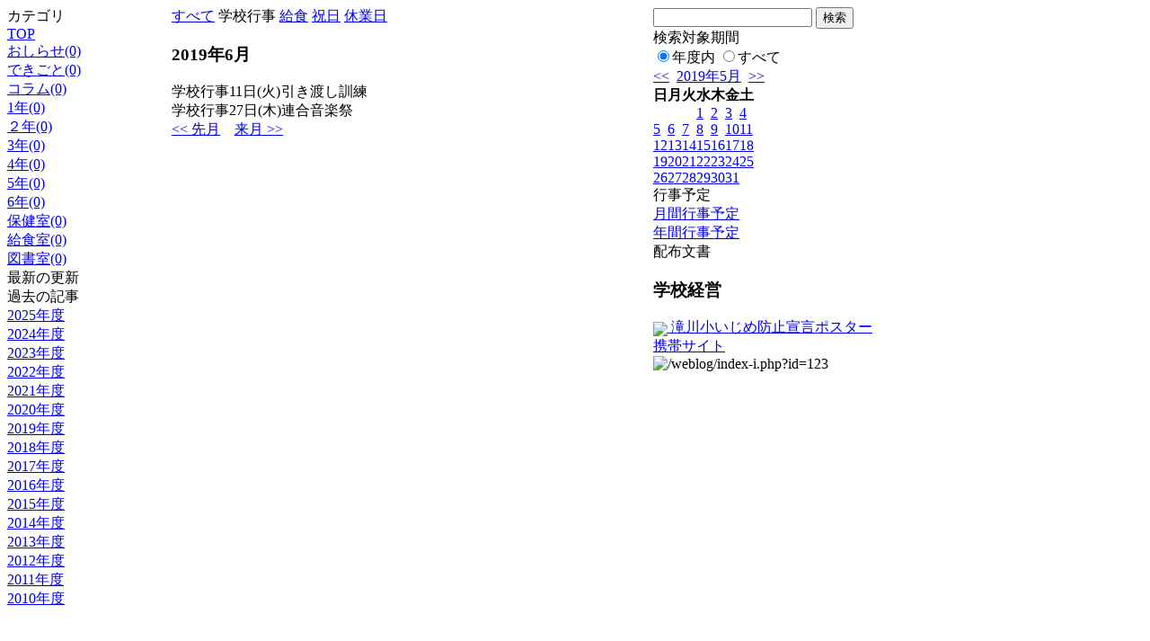

--- FILE ---
content_type: text/html; charset=EUC-JP
request_url: http://swa.city.takasaki.gunma.jp/weblog/index.php?id=123&type=3&date=20190510&yotei_category_id=1489&optiondate=201906
body_size: 14779
content:
<!DOCTYPE html PUBLIC "-//W3C//DTD XHTML 1.0 Transitional//EN" "http://www.w3.org/TR/xhtml1/DTD/xhtml1-transitional.dtd">
<html>
<head>
<meta http-equiv="Content-Type" content="text/html; charset=EUC-JP">
<meta http-equiv="Content-Style-Type" content="text/css">
<link rel="stylesheet" href="/weblog/css/type_002/import.css" type="text/css">
<title>ページタイトル</title>
<style type="text/css">
<!--
    #block_title {
        background-image: url("/weblog/data/123/title.gif");
        background-repeat: no-repeat;
    }
-->
</style>
<script type="text/javascript" src="/weblog/css/type_002/navi.js"></script>
<link rel="alternate" type="application/rss+xml" title="RSS" href="http://swa.city.takasaki.gunma.jp/weblog/rss2.php?id=123" />
<script type="text/javascript">
//<![CDATA[
var ENV={school_id:'123'};
//]]>
</script>

<script type="text/javascript">
//<![CDATA[
var writeNewEntryImage;
(function(){
	function getval(name){
		var cs=document.cookie.split(/;\s*/);
		for(var i=0; i<cs.length; i++) {
			var nv=cs[i].split('=');
			if(nv[0]==name)return decodeURIComponent(nv[1]);
		}
		return false;
	}
	function setval(name,val,days){
		var str = name+'='+encodeURIComponent(val) +';path=/;';
		if (days) {
			var d=new Date();
			d.setTime(d.getTime + days*3600*24*1000);
			str += 'expires='+ d.toGMTString() +';';
		}
		document.cookie = str;
	}
	function toInt(s){
		if(!s)return false;
		var n=parseInt(s);
		if(isNaN(n))n=false;
		return n;
	}
	var ftime=toInt(getval('AccessTime')), ltime=toInt(getval('PreAccessTime'));
	var now=new Date();
	now=Math.floor(now.getTime()/1000);
	if(!ftime) {
		if(ltime) ftime=ltime;
		else ftime = now;
		setval('AccessTime', ftime);
	}
	setval('PreAccessTime',now,14);
	writeNewEntryImage = function(pubsec,w,h) {
		if (!pubsec || pubsec>=ftime) {
			var tag = '<img src="/weblog/css/type_002/image/icon_000.gif"';
			if(w) tag += ' width="'+ w +'"';
			if(h) tag += ' height="'+ h +'"';
			tag += ' align="absmiddle"';
			tag += ' alt="新着"';
			tag += ' /> ';
			document.write(tag);
		}
	};
})();
function tglelm(elm, swt) {
	if (typeof elm == "string") elm = document.getElementById(elm);
	var toExpand = elm.style.display != "block";
	elm.style.display = toExpand? "block" : "none";
	if (swt) {
		if (typeof swt == "string") swt = document.getElementById(swt);
		var cn = toExpand? "expand" : "collapse";
		if (tglelm.reClass.test(swt.className)) {
			swt.className = swt.className.replace(tglelm.reClass, cn);
		} else {
			swt.className = swt.className +" "+ cn;
		}
	}
}
tglelm.reClass = /\b(collapse|expand)\b/;

//]]>
</script>

</head>

<body>
<div id="block_whole">


<!--■block_header-->
<!--
<div id="block_header">
<div id="block_title">
<table width="100%" border="0" cellspacing="0" cellpadding="0">
<tr valign="top">
<td rowspan="2" id="block_headerLeft"><img src="image/space.gif" width="620" height="80" border="0"></td>
<td id="block_update">最新更新日：2026/01/28</td>
</tr>
<tr valign="bottom">
<td id="block_counter">本日：<img src="/weblog/count_up.php?id=123" alt="count up" width="1" height="1" style="border:none;" />1
<br>
総数：1298</td>
</tr></table>
</div>
</div>
-->
<!--■block_header end-->


<!--■Block_mess-->
<div id="block_mess"><marquee behavior="alternate" scrolldelay="89" scrollamount="2"><font style="font-size:24px;"></font></marquee>
</div>
<!--■Block_mess end-->


<!--■block_main-->
<div id="block_main">
<table width="100%" border="0" cellspacing="0" cellpadding="0">
<tr valign="top">


<!--●Block_left-->
<td id="block_left">


<!-- カテゴリ -->
<div class="group_sidemenu">
<div class="sidemenu_0">
<div class="menu_title">カテゴリ</div>
<div class="divmenuitem">
  <a class="menu" href="index.php?id=123&amp;date=20190510">TOP</a>
</div>
<div class="divmenuitem">
  <a class="menu" href="index.php?id=123&amp;type=2&amp;date=20190510&amp;category_id=1481">おしらせ(0)</a>
</div>
<div class="divmenuitem">
  <a class="menu" href="index.php?id=123&amp;type=2&amp;date=20190510&amp;category_id=1482">できごと(0)</a>
</div>
<div class="divmenuitem">
  <a class="menu" href="index.php?id=123&amp;type=2&amp;date=20190510&amp;category_id=1483">コラム(0)</a>
</div>
<div class="divmenuitem">
  <a class="menu" href="index.php?id=123&amp;type=2&amp;date=20190510&amp;category_id=2531">1年(0)</a>
</div>
<div class="divmenuitem">
  <a class="menu" href="index.php?id=123&amp;type=2&amp;date=20190510&amp;category_id=2532">２年(0)</a>
</div>
<div class="divmenuitem">
  <a class="menu" href="index.php?id=123&amp;type=2&amp;date=20190510&amp;category_id=2533">3年(0)</a>
</div>
<div class="divmenuitem">
  <a class="menu" href="index.php?id=123&amp;type=2&amp;date=20190510&amp;category_id=2534">4年(0)</a>
</div>
<div class="divmenuitem">
  <a class="menu" href="index.php?id=123&amp;type=2&amp;date=20190510&amp;category_id=2535">5年(0)</a>
</div>
<div class="divmenuitem">
  <a class="menu" href="index.php?id=123&amp;type=2&amp;date=20190510&amp;category_id=2536">6年(0)</a>
</div>
<div class="divmenuitem">
  <a class="menu" href="index.php?id=123&amp;type=2&amp;date=20190510&amp;category_id=3071">保健室(0)</a>
</div>
<div class="divmenuitem">
  <a class="menu" href="index.php?id=123&amp;type=2&amp;date=20190510&amp;category_id=3072">給食室(0)</a>
</div>
<div class="divmenuitem">
  <a class="menu" href="index.php?id=123&amp;type=2&amp;date=20190510&amp;category_id=3211">図書室(0)</a>
</div>

</div>
</div>

<!-- 最新の更新 -->
<div class="group_sidemenu">
<div class="sidemenu_1">
<div class="menu_title">最新の更新</div>

</div>
</div>

<!-- バックナンバー -->
<div class="group_sidemenu">
<div class="sidemenu_1">
<div class="menu_title">過去の記事</div>
<div class="divmenuitem">
  <a class="menu" href="/weblog/index.php?id=123">2025年度</a>
</div>
<div class="divmenuitem">
  <a class="menu" href="/weblog/index.php?id=123&amp;date=20250331">2024年度</a>
</div>
<div class="divmenuitem">
  <a class="menu" href="/weblog/index.php?id=123&amp;date=20240331">2023年度</a>
</div>
<div class="divmenuitem">
  <a class="menu" href="/weblog/index.php?id=123&amp;date=20230331">2022年度</a>
</div>
<div class="divmenuitem">
  <a class="menu" href="/weblog/index.php?id=123&amp;date=20220331">2021年度</a>
</div>
<div class="divmenuitem">
  <a class="menu" href="/weblog/index.php?id=123&amp;date=20210331">2020年度</a>
</div>
<div class="divmenuitem">
  <a class="menu menu_selected" href="/weblog/index.php?id=123&amp;date=20200331">2019年度</a>
</div>
<div class="divmenuitem">
  <a class="menu" href="/weblog/index.php?id=123&amp;date=20190331">2018年度</a>
</div>
<div class="divmenuitem">
  <a class="menu" href="/weblog/index.php?id=123&amp;date=20180331">2017年度</a>
</div>
<div class="divmenuitem">
  <a class="menu" href="/weblog/index.php?id=123&amp;date=20170331">2016年度</a>
</div>
<div class="divmenuitem">
  <a class="menu" href="/weblog/index.php?id=123&amp;date=20160331">2015年度</a>
</div>
<div class="divmenuitem">
  <a class="menu" href="/weblog/index.php?id=123&amp;date=20150331">2014年度</a>
</div>
<div class="divmenuitem">
  <a class="menu" href="/weblog/index.php?id=123&amp;date=20140331">2013年度</a>
</div>
<div class="divmenuitem">
  <a class="menu" href="/weblog/index.php?id=123&amp;date=20130331">2012年度</a>
</div>
<div class="divmenuitem">
  <a class="menu" href="/weblog/index.php?id=123&amp;date=20120331">2011年度</a>
</div>
<div class="divmenuitem">
  <a class="menu" href="/weblog/index.php?id=123&amp;date=20110331">2010年度</a>
</div>

</div>
</div>

</td>
<!--●Block_middle-->
<td id="block_middle">

<!-- コラムブロック -->

<div class="blog-items">
<div class="hyo_menu"><div class="wrap-1"><div class="wrap-2">
	<a href="index.php?id=123&amp;type=3&amp;date=20190510&amp;optiondate=201906">すべて</a>
	学校行事
	<a href="index.php?id=123&amp;type=3&amp;date=20190510&amp;optiondate=201906&amp;yotei_category_id=1490">給食</a>
	<a href="index.php?id=123&amp;type=3&amp;date=20190510&amp;optiondate=201906&amp;yotei_category_id=2619">祝日</a>
	<a href="index.php?id=123&amp;type=3&amp;date=20190510&amp;optiondate=201906&amp;yotei_category_id=2620">休業日</a>
	</div></div></div>
<div class="group_schedule">
<div class="hyo_header">
	<h3><span class="wrap">2019年6月</span></h3>
</div>
<table class="hyo_table" border="0" cellspacing="0" cellpadding="0">
<tr>
<td class="hyo_date" style="white-space:nowrap;">学校行事</td>
<td class="hyo_date" style="white-space:nowrap;">11日(火)</td>
<td class="hyo_subject"><span>引き渡し訓練</span></td>
</tr>
<tr>
<td class="hyo_date" style="white-space:nowrap;">学校行事</td>
<td class="hyo_date" style="white-space:nowrap;">27日(木)</td>
<td class="hyo_subject"><span>連合音楽祭</span></td>
</tr>
</table>

<div class="hyo_footer">
	<a href="index.php?id=123&amp;type=3&amp;date=20190510&amp;optiondate=201905&amp;yotei_category_id=1489">&lt;&lt; 先月</a>&nbsp;&nbsp;&nbsp;
	<a href="index.php?id=123&amp;type=3&amp;date=20190510&amp;optiondate=201907&amp;yotei_category_id=1489">来月 &gt;&gt;</a>
</div>
</div>
</div>



<!-- コラムブロック end-->

</td>
<!--●Block_right-->
<td id="block_right">

<!-- 検索ボックス -->
<div id="group_search">
<form method="get" action="index.php">
<input type="hidden" name="id" value="123" />
<input type="hidden" name="type" value="7" />
<input type="hidden" name="date" value="20190510" />
<input type="text" name="search_word" value="" class="search_text" />
<input type="submit" value="検索" class="search_button" />
<div align="left" class="search_text">
検索対象期間<br />
<label><input type="radio" name="search_option" value="0" checked="checked" />年度内</label>
<label><input type="radio" name="search_option" value="1" />すべて</label>
</div>
</form>

</div>

<!-- カレンダー -->
<div class="group_calendar">
<div id="monthly">
<div id="monthly_header">
	<a href="/weblog/index.php?id=123&amp;date=20190410"><span class="navi">&lt;&lt;</span></a>
	&nbsp;<a href="/weblog/index.php?id=123">2019年5月</a>
	&nbsp;<a href="/weblog/index.php?id=123&amp;date=20190610"><span class="navi">&gt;&gt;</span></a>
</div>
<table id="monthly_calendar" summary="ブラウズ日選択カレンダー" border="0" cellpadding="0" cellspacing="0">
	<tr>
		<th><span class="sunday">日</span></th>
		<th>月</th>
		<th>火</th>
		<th>水</th>
		<th>木</th>
		<th>金</th>
		<th><span class="saturday">土</span></th>
	</tr>
	<tr>
		<td>　</td>
		<td>　</td>
		<td>　</td>
		<td><a href="/weblog/index.php?id=123&amp;date=20190501">1</a></td>
		<td><a href="/weblog/index.php?id=123&amp;date=20190502">2</a></td>
		<td><a href="/weblog/index.php?id=123&amp;date=20190503">3</a></td>
		<td><a href="/weblog/index.php?id=123&amp;date=20190504"><span class="saturday">4</span></a></td>
	</tr>
	<tr>
		<td><a href="/weblog/index.php?id=123&amp;date=20190505"><span class="sunday">5</span></a></td>
		<td><a href="/weblog/index.php?id=123&amp;date=20190506">6</a></td>
		<td><a href="/weblog/index.php?id=123&amp;date=20190507">7</a></td>
		<td><a href="/weblog/index.php?id=123&amp;date=20190508">8</a></td>
		<td><a href="/weblog/index.php?id=123&amp;date=20190509">9</a></td>
		<td><a href="/weblog/index.php?id=123&amp;date=20190510"><span class="selected">10</span></a></td>
		<td><a href="/weblog/index.php?id=123&amp;date=20190511"><span class="saturday">11</span></a></td>
	</tr>
	<tr>
		<td><a href="/weblog/index.php?id=123&amp;date=20190512"><span class="sunday">12</span></a></td>
		<td><a href="/weblog/index.php?id=123&amp;date=20190513">13</a></td>
		<td><a href="/weblog/index.php?id=123&amp;date=20190514">14</a></td>
		<td><a href="/weblog/index.php?id=123&amp;date=20190515">15</a></td>
		<td><a href="/weblog/index.php?id=123&amp;date=20190516">16</a></td>
		<td><a href="/weblog/index.php?id=123&amp;date=20190517">17</a></td>
		<td><a href="/weblog/index.php?id=123&amp;date=20190518"><span class="saturday">18</span></a></td>
	</tr>
	<tr>
		<td><a href="/weblog/index.php?id=123&amp;date=20190519"><span class="sunday">19</span></a></td>
		<td><a href="/weblog/index.php?id=123&amp;date=20190520">20</a></td>
		<td><a href="/weblog/index.php?id=123&amp;date=20190521">21</a></td>
		<td><a href="/weblog/index.php?id=123&amp;date=20190522">22</a></td>
		<td><a href="/weblog/index.php?id=123&amp;date=20190523">23</a></td>
		<td><a href="/weblog/index.php?id=123&amp;date=20190524">24</a></td>
		<td><a href="/weblog/index.php?id=123&amp;date=20190525"><span class="saturday">25</span></a></td>
	</tr>
	<tr>
		<td><a href="/weblog/index.php?id=123&amp;date=20190526"><span class="sunday">26</span></a></td>
		<td><a href="/weblog/index.php?id=123&amp;date=20190527">27</a></td>
		<td><a href="/weblog/index.php?id=123&amp;date=20190528">28</a></td>
		<td><a href="/weblog/index.php?id=123&amp;date=20190529">29</a></td>
		<td><a href="/weblog/index.php?id=123&amp;date=20190530">30</a></td>
		<td><a href="/weblog/index.php?id=123&amp;date=20190531">31</a></td>
		<td>　</td>
	</tr>
</table>
</div>
</div>


<!-- 週間予定表 -->


<!-- 行事予定 -->
<div class="group_sidemenu">
<div class="sidemenu_2">
<div class="menu_title">行事予定</div>
<div class="divmenuitem">
  <a class="menu menu_selected" href="index.php?id=123&amp;type=3&amp;date=20190510">月間行事予定</a>
</div>


<div class="divmenuitem">
  <a class="menu" href="index.php?id=123&amp;type=4&amp;date=20190510">年間行事予定</a>
</div>


</div>
</div>

<!-- 配布文書 -->
<div class="group_sidemenu">
<div class="sidemenu_4">
<div class="menu_title">配布文書</div>
<h3>学校経営</h3>
<div class="divmenuitem">
  <a class="menu" href="/weblog/files/123/doc/27241/358867.pdf" target="_blank"><script type="text/javascript">writeNewEntryImage(1555986341,null,null,'absmiddle')</script><img src="/weblog/css/type_002/image/icon_002.gif" border="0" align="absmiddle" /> 滝川小いじめ防止宣言ポスター</a>
</div>

</div>
</div>

<!-- リンク -->


<!-- 携帯サイト -->
<div class="group_sidemenu">
<div class="sidemenu_6">
<div class="menu_title"><a href="/weblog/index-i.php?id=123" target="_blank">携帯サイト</a></div>
<div class="qrcode"><img alt="/weblog/index-i.php?id=123" src="./data/123/qrcode.png" border="0" /></div>
</div>
</div>




<!-- 学校連絡先 -->
<!-- <div id="group_address">
〒169-0075<br>
東京都高田馬場1-21-13<br>
<br>
TEL：03-5287-5061<br>
FAX：03-5287-5061<br>
<div class="mail"><a href="mailto:support@educom.co.jp">☆ご感想・ご意見をお寄せください<br></a></div>
</div> -->

</td>
</tr></table>
</div>
<!--■block_main end-->



<!--■block_footer-->
<!--
<div id="block_footer">Since 2008/04/17&nbsp;&nbsp;&copy;○○小学校 All Rights Reserved.</div>
-->
<!--■block_footer end-->


</div>
</body>
</html>